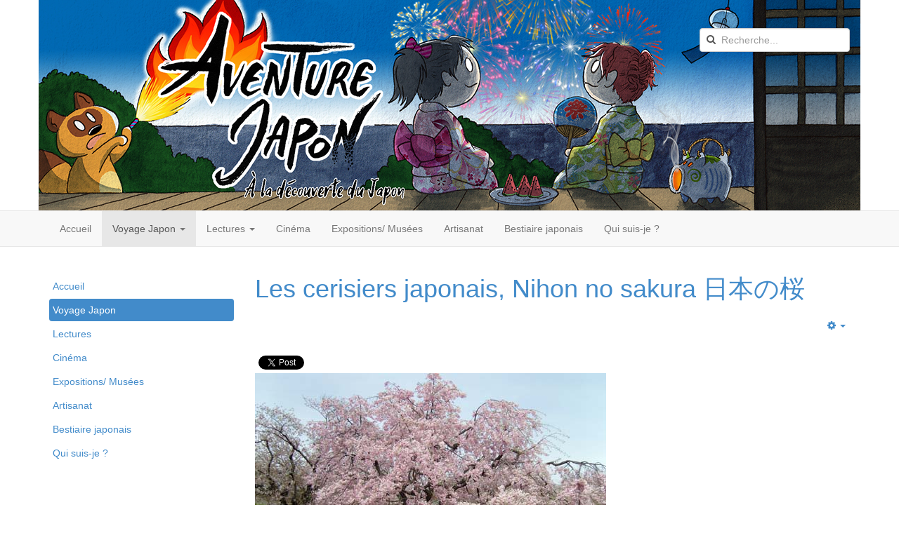

--- FILE ---
content_type: text/html; charset=utf-8
request_url: http://www.aventure-japon.fr/index.php/voyage-japon/200-home/voyage-japon/tourisme-japon/cerisiers-fleur-japon/271-cerisier-japon-nihon-sakura
body_size: 7663
content:

<!DOCTYPE html>
<html lang="fr-fr" dir="ltr"
	  class='com_content view-article itemid-341 j31 mm-hover'>

<head>
	<base href="http://www.aventure-japon.fr/index.php/voyage-japon/200-home/voyage-japon/tourisme-japon/cerisiers-fleur-japon/271-cerisier-japon-nihon-sakura" />
	<meta http-equiv="content-type" content="text/html; charset=utf-8" />
	<meta name="keywords" content="blog voyage japon tokyo kyoto mont fuji okayama himeji kanazawa miyajima hiroshima kanazawa matsumoto" />
	<meta name="author" content="Administrator" />
	<meta name="description" content="A la découverte du Japon" />
	<meta name="generator" content="Joomla! - Open Source Content Management" />
	<title>Les cerisiers japonais, Nihon no sakura 日本の桜</title>
	<link href="/templates/t3_bs3_blank/favicon.ico" rel="shortcut icon" type="image/vnd.microsoft.icon" />
	<link href="http://www.aventure-japon.fr/index.php/component/search/?Itemid=341&amp;catid=200&amp;id=271&amp;format=opensearch" rel="search" title="Valider Aventure Japon" type="application/opensearchdescription+xml" />
	<link href="/t3-assets/css/css-95269-83119.css" rel="stylesheet" type="text/css" media="all" />
	<link href="/t3-assets/css/css-7904f-26200.css" rel="stylesheet" type="text/css" media="all" />
	<style type="text/css">
div.mod_search90 input[type="search"]{ width:auto; }
	</style>
	<script src="/t3-assets/js/js-7225a-26200.js" type="text/javascript"></script>
	<script type="text/javascript">
jQuery(window).on('load',  function() {
				new JCaption('img.caption');
			});jQuery(function($){ initTooltips(); $("body").on("subform-row-add", initTooltips); function initTooltips (event, container) { container = container || document;$(container).find(".hasTooltip").tooltip({"html": true,"container": "body"});} });
	</script>

	
<!-- META FOR IOS & HANDHELD -->
	<meta name="viewport" content="width=device-width, initial-scale=1.0, maximum-scale=1.0, user-scalable=no"/>
	<style type="text/stylesheet">
		@-webkit-viewport   { width: device-width; }
		@-moz-viewport      { width: device-width; }
		@-ms-viewport       { width: device-width; }
		@-o-viewport        { width: device-width; }
		@viewport           { width: device-width; }
	</style>
	<script type="text/javascript">
		//<![CDATA[
		if (navigator.userAgent.match(/IEMobile\/10\.0/)) {
			var msViewportStyle = document.createElement("style");
			msViewportStyle.appendChild(
				document.createTextNode("@-ms-viewport{width:auto!important}")
			);
			document.getElementsByTagName("head")[0].appendChild(msViewportStyle);
		}
		//]]>
	</script>
<meta name="HandheldFriendly" content="true"/>
<meta name="apple-mobile-web-app-capable" content="YES"/>
<!-- //META FOR IOS & HANDHELD -->




<!-- Le HTML5 shim and media query for IE8 support -->
<!--[if lt IE 9]>
<script src="//cdnjs.cloudflare.com/ajax/libs/html5shiv/3.7.3/html5shiv.min.js"></script>
<script type="text/javascript" src="/plugins/system/t3/base-bs3/js/respond.min.js"></script>
<![endif]-->

<!-- You can add Google Analytics here or use T3 Injection feature -->





<meta name="google-site-verification" content="google-site-verification=4-xL1VHJOb9PpEFFUH8Khbvt5CSvSWcNeEAgFZbSQsU" />


<script>
  (function(i,s,o,g,r,a,m){i['GoogleAnalyticsObject']=r;i[r]=i[r]||function(){
  (i[r].q=i[r].q||[]).push(arguments)},i[r].l=1*new Date();a=s.createElement(o),
  m=s.getElementsByTagName(o)[0];a.async=1;a.src=g;m.parentNode.insertBefore(a,m)
  })(window,document,'script','//www.google-analytics.com/analytics.js','ga');

  ga('create', 'UA-44872472-1', 'aventure-japon.fr');
  ga('send', 'pageview');

</script>
<!-- Universal Google Analytics Plugin by PB Web Development -->


</head>

<body>

<div class="t3-wrapper"> <!-- Need this wrapper for off-canvas menu. Remove if you don't use of-canvas -->

  
<!-- HEADER -->
<header id="t3-header" class="container t3-header">
	<div class="row">

		<!-- LOGO -->
		<div class="col-xs-12 col-sm-8 logo">
			<div class="logo-image">
				<a href="http://www.aventure-japon.fr/" title="Aventure Japon">
											<img class="logo-img" src="/images/08_images_website/logo_blank.png" alt="Aventure Japon" />
															<span>Aventure Japon</span>
				</a>
				<small class="site-slogan"></small>
			</div>
		</div>
		<!-- //LOGO -->

					<div class="col-xs-12 col-sm-4">
									<!-- HEAD SEARCH -->
					<div class="head-search ">
						<div class="search mod_search90">
	<form action="/index.php/voyage-japon" method="post" class="form-inline form-search">
		<label for="mod-search-searchword90" class="element-invisible">Rechercher</label> <input name="searchword" id="mod-search-searchword" aria-label="search" maxlength="200"  class="form-control search-query" type="search" size="20" placeholder="Recherche..." />		<input type="hidden" name="task" value="search" />
		<input type="hidden" name="option" value="com_search" />
		<input type="hidden" name="Itemid" value="341" />
	</form>
</div>

					</div>
					<!-- //HEAD SEARCH -->
				
							</div>
		
	</div>
</header>
<!-- //HEADER -->


  
<!-- MAIN NAVIGATION -->
<nav id="t3-mainnav" class="wrap navbar navbar-default t3-mainnav">
	<div class="container">

		<!-- Brand and toggle get grouped for better mobile display -->
		<div class="navbar-header">
		
											<button type="button" class="navbar-toggle" data-toggle="collapse" data-target=".t3-navbar-collapse">
					<i class="fa fa-bars"></i>
				</button>
			
			
		</div>

					<div class="t3-navbar-collapse navbar-collapse collapse"></div>
		
		<div class="t3-navbar navbar-collapse collapse">
			<div  class="t3-megamenu"  data-responsive="true">
<ul itemscope itemtype="http://www.schema.org/SiteNavigationElement" class="nav navbar-nav level0">
<li itemprop='name'  data-id="21" data-level="1">
<a itemprop='url' class=""  href="/index.php"   data-target="#">Accueil </a>

</li>
<li itemprop='name' class="current active dropdown mega" data-id="341" data-level="1">
<a itemprop='url' class=" dropdown-toggle"  href="/index.php/voyage-japon"   data-target="#" data-toggle="dropdown">Voyage Japon <em class="caret"></em></a>

<div class="nav-child dropdown-menu mega-dropdown-menu"  ><div class="mega-dropdown-inner">
<div class="row">
<div class="col-xs-12 mega-col-nav" data-width="12"><div class="mega-inner">
<ul itemscope itemtype="http://www.schema.org/SiteNavigationElement" class="mega-nav level1">
<li itemprop='name'  data-id="318" data-level="2">
<a itemprop='url' class=""  href="/index.php/voyage-japon/voyage-japon-avril-2016"   data-target="#">Voyage au Japon, avril 2016 </a>

</li>
<li itemprop='name'  data-id="375" data-level="2">
<a itemprop='url' class=""  href="/index.php/voyage-japon/voyage-japon-mars-2020"   data-target="#">Voyage au temps du coronavirus - Japon mars 2020 </a>

</li>
</ul>
</div></div>
</div>
</div></div>
</li>
<li itemprop='name' class="dropdown mega" data-id="376" data-level="1">
<a itemprop='url' class=" dropdown-toggle"  href="/index.php/lectures-japon"   data-target="#" data-toggle="dropdown">Lectures <em class="caret"></em></a>

<div class="nav-child dropdown-menu mega-dropdown-menu"  ><div class="mega-dropdown-inner">
<div class="row">
<div class="col-xs-12 mega-col-nav" data-width="12"><div class="mega-inner">
<ul itemscope itemtype="http://www.schema.org/SiteNavigationElement" class="mega-nav level1">
<li itemprop='name'  data-id="345" data-level="2">
<a itemprop='url' class=""  href="/index.php/lectures-japon/kanji-du-jour"   data-target="#">Le Kanji du jour </a>

</li>
<li itemprop='name'  data-id="381" data-level="2">
<a itemprop='url' class=""  href="/index.php/lectures-japon/maliki-japonais"   data-target="#">J'apprends le japonais avec Maliki </a>

</li>
</ul>
</div></div>
</div>
</div></div>
</li>
<li itemprop='name'  data-id="377" data-level="1">
<a itemprop='url' class=""  href="/index.php/cinema-japon"   data-target="#">Cinéma </a>

</li>
<li itemprop='name'  data-id="378" data-level="1">
<a itemprop='url' class=""  href="/index.php/exposition-musee-japon"   data-target="#">Expositions/ Musées </a>

</li>
<li itemprop='name'  data-id="379" data-level="1">
<a itemprop='url' class=""  href="/index.php/artisanat-japon"   data-target="#">Artisanat </a>

</li>
<li itemprop='name'  data-id="380" data-level="1">
<a itemprop='url' class=""  href="/index.php/bestiaire-japon"   data-target="#">Bestiaire japonais </a>

</li>
<li itemprop='name'  data-id="317" data-level="1">
<a itemprop='url' class=""  href="/index.php/quisuisje"   data-target="#">Qui suis-je ? </a>

</li>
</ul>
</div>

		</div>

	</div>
</nav>
<!-- //MAIN NAVIGATION -->


  


  
<div id="t3-mainbody" class="container t3-mainbody">
	<div class="row">

		<!-- MAIN CONTENT -->
		<div id="t3-content" class="t3-content col-xs-12 col-sm-8 col-sm-push-4 col-md-9 col-md-push-3">
						
<!-- Page header -->
<!-- // Page header -->

<div class="item-page" itemscope itemtype="https://schema.org/Article">
	
	<!-- Article -->
	<article itemscope itemtype="http://schema.org/Article">
	  <meta itemscope itemprop="mainEntityOfPage"  itemType="https://schema.org/WebPage" itemid="https://google.com/article"/>
		<meta itemprop="inLanguage" content="fr-FR" />

					
<header class="article-header clearfix">
	<h1 class="article-title" itemprop="headline">
					<a href="/index.php/voyage-japon/200-home/voyage-japon/tourisme-japon/cerisiers-fleur-japon/271-cerisier-japon-nihon-sakura" itemprop="url" title="Les cerisiers japonais, Nihon no sakura 日本の桜">
				Les cerisiers japonais, Nihon no sakura 日本の桜</a>
			</h1>

			</header>
				
				
		
  	<!-- Aside -->
				<aside class="article-aside clearfix">
					  		

			<div class="btn-group pull-right">
			<a class="btn dropdown-toggle" data-toggle="dropdown" href="#"> <span class="fa fa-cog"></span> <span class="caret"><span class="element-invisible">Empty</span></span> </a>
						<ul class="dropdown-menu">
									<li class="print-icon"> <a href="/index.php/voyage-japon/200-home/voyage-japon/tourisme-japon/cerisiers-fleur-japon/271-cerisier-japon-nihon-sakura?tmpl=component&amp;print=1&amp;page=" title="Imprimer" onclick="window.open(this.href,'win2','status=no,toolbar=no,scrollbars=yes,titlebar=no,menubar=no,resizable=yes,width=640,height=480,directories=no,location=no'); return false;" rel="nofollow"><span class="fa fa-print"></span>&#160;Imprimer&#160;</a> </li>
															</ul>
		</div>
	
		  
							<dl class="article-info  muted">

		
			<dt class="article-info-term">
													Détails							</dt>

			
			
			
					
					
			
						</dl>
		</aside>
				<!-- // Aside -->

		
		<!-- Item tags -->
									<!-- // Item tags -->

				<div style="clear:both;"></div>
        <div class="itp-share">
             	<div class="itp-share-tw">
                	<a href="https://twitter.com/share" class="twitter-share-button" data-url="http://www.aventure-japon.fr/index.php/voyage-japon/200-home/voyage-japon/tourisme-japon/cerisiers-fleur-japon/271-cerisier-japon-nihon-sakura" data-text="Les cerisiers japonais, Nihon no sakura 日本の桜" data-via="AventureJapon" data-lang="fr" data-size="small" data-related="" data-hashtags="" data-count="horizontal">Tweet</a><script>!function(d,s,id){var js,fjs=d.getElementsByTagName(s)[0],p=/^http:/.test(d.location)?'http':'https';if(!d.getElementById(id)){js=d.createElement(s);js.id=id;js.src=p+'://platform.twitter.com/widgets.js';fjs.parentNode.insertBefore(js,fjs);}}(document, 'script', 'twitter-wjs');</script></div>
        </div>
        <div style="clear:both;"></div>
		
							<div class="pull-none item-image"> <img
		class="caption" title="Cerisier en fleur dans le parc du château d'Himeji 姫路城 © Aventure Japon" src="/images/07_4_saisons/sakura/cerisier_himejijo.jpg" alt="Cerisier en fleur dans le parc du château d'Himeji 姫路城 © Aventure Japon" itemprop="image"/> </div>

			
			<section class="article-content clearfix" itemprop="articleBody">
				<p style="text-align: left;">&nbsp;</p>
<p style="text-align: left;"><strong>Qu'est-ce qu'un cerisier du Japon ?</strong> Une <strong>question simple</strong> pour une <strong>réponse vaste et complexe</strong>.</p>
 
<p style="text-align: left;">&nbsp;</p>
<p style="text-align: left;">Le <strong>cerisier du Japon</strong> appartient au <strong>sous-genre</strong> des <em>Cerasus</em> (les cerisiers) qui fait partie du <strong>genre</strong> des <em>momo-zoku</em> モモ属, les <em>Prunus</em> (les pruniers), de la <strong>grande famille</strong> des <em>bara</em> バラ科, les <em>Rosaceae</em> (les rosiers).</p>
<p style="text-align: left;">&nbsp;</p>
<p style="text-align: left;">Au Japon, le <strong>nom scientifique</strong> commence par <em>Cerasus</em> alors que dans la <strong>nomenclature internationale</strong>, on emploit le terme <em>Prunus.</em></p>
<p style="text-align: left;">&nbsp;</p>
<p style="text-align: left;">Les cerisiers sont <strong>originaires de la région de l'Himalaya</strong> mais on les trouve désormais en <strong>Europe,</strong> en <strong>Sibérie du Sud</strong>, aux <strong>Etats-Unis</strong> et au <strong>Canada</strong> en plus du <strong>Japon</strong> et de la <strong>Chine.</strong> Ils sont présents principalement dans la <strong>zone tempérée de l'hémisphère Nord</strong>.</p>
<p style="text-align: left;">&nbsp;</p>
<p style="text-align: left;">Il existe <strong>plusieurs espèces de cerisiers</strong>. Celle qui est <strong>la plus répandue</strong>, la mieux connue et la plus appréciée au Japon est le <a href="http://fr.wikipedia.org/wiki/Prunus_%C3%97yedoensis" target="_blank" rel="noopener"><em>Some-i Yoshino</em> 染井吉野, le cerisier de Yoshino</a> ou <em>Prunus ×yedoensis</em>.</p>
<p style="text-align: left;">&nbsp;</p>
<p style="text-align: left;">Voici une <strong>sélection des principaux cerisiers</strong> que l'on trouve au Japon (<a href="http://ja.wikipedia.org/wiki/%E3%82%B5%E3%82%AF%E3%83%A9%E3%81%AE%E4%B8%80%E8%A6%A7" target="_blank" rel="noopener">la liste complète en japonais</a>).</p>
<p style="text-align: left;">&nbsp;</p>
<p style="text-align: left;">On distingue <strong>9 groupes différents</strong>.</p>
<p style="text-align: left;">&nbsp;</p>
<ol>
<li style="text-align: left;">Les cerisiers de montagne, <em>yamazakura-gun</em> ヤマザクラ群, <em>Prunus jamasakura</em></li>
</ol>
<p style="text-align: left;">&nbsp;</p>
<p style="text-align: left;">On les trouve principalement au <strong>Japon</strong> et en <strong>Corée.</strong> Les feuilles et les fleurs apparaissent en même temps.</p>
<p style="text-align: left;">&nbsp;</p>
<h2 style="text-align: left;">Les variétés sauvages, <em>yaseishu</em> 野生種</h2>
<p style="text-align: left;">&nbsp;<em>Ôshima zakura</em> オオシマザクラ 大島桜</p>
<p style="text-align: left;"><img src="/images/07_4_saisons/sakura/010101_oshimazakura_300.jpg" alt="Ôshima zakura オオシマザクラ 大島桜" width="250" height="250" style="margin-right: 12px; margin-bottom: 12px; float: left;" title="Ôshima zakura オオシマザクラ 大島桜" /><em>Prunus speciosa</em></p>
<p style="text-align: left;">Fleurs blanches.</p>
<p style="text-align: left;">Cerisier natif des montagnes du nord-est de la Péninsule d'Izu et de l'île Izu Ôshima.</p>
<p style="text-align: left;">Le <a href="http://www.town.oshima.tokyo.jp/highlight/sakurakabu.html" target="_blank" rel="noopener">plus ancien encore existant</a> aurait plus de 800 ans.</p>
<p style="text-align: left;">&nbsp;</p>
<p style="text-align: left;">&nbsp;</p>
<p style="text-align: left;">&nbsp;</p>
<p style="text-align: left;">&nbsp;</p>
<h3 style="text-align: left;"><em>Ôyama zakura</em> オオヤマザクラ 大山桜</h3>
<p style="text-align: left;"><em><img src="/images/07_4_saisons/sakura/010102_oyamazakura_300.jpg" alt="Ôyama zakura オオヤマザクラ 大山桜" width="250" height="250" style="margin-bottom: 12px; margin-left: 12px; float: right;" title="Ôyama zakura オオヤマザクラ 大山桜" />Prunus sargentii</em></p>
<p style="text-align: left;">Fleurs de couleur rose pâle à foncé.</p>
<p style="text-align: left;">On les trouve principalement au nord du Japon : Hokkaïdo, les îles Kouriles, Sakhaline ainsi qu'en Corée et dans l'île principale du Japon, Honshu, et Shikoku.</p>
<p style="text-align: left;">Ils ont la particularité d'endurer le froid, d'être résistants aux vents mais pas à la pollution.</p>
<p style="text-align: left;">On peut les admirer dans la célèbre allée <a href="http://shinhidaka.hokkai.jp/kankoukyoukai/nizyukken/douro.html" target="_blank" rel="noopener"><em>Nijû kandôro Sakura namiki</em> 二十間道路桜並木</a> à Hokkaïdo début mai.</p>
<p style="text-align: left;">&nbsp;</p>
<h3 style="text-align: left;"><em>Kasumi zakura</em> カスミザクラ 霞桜</h3>
<p style="text-align: left;"><em><img src="/images/07_4_saisons/sakura/010103_kasumizakura_300.jpg" alt="Kasumi zakura カスミザクラ 霞桜" width="250" height="250" style="margin-right: 12px; margin-bottom: 12px; float: left;" title="Kasumi zakura カスミザクラ 霞桜" />Prunus verecunda</em></p>
<p style="text-align: left;">Fleurs blanches.</p>
<p style="text-align: left;">Cerisier originaire de Corée, de Chine et du Japon, dans les régions montagneuses d'Hokkaïdo, Honshu et Shikoku.</p>
<p style="text-align: left;">&nbsp;</p>
<p style="text-align: left;">&nbsp;</p>
<p style="text-align: left;">&nbsp;</p>
<p style="text-align: left;">&nbsp;</p>
<p style="text-align: left;">&nbsp;</p>
<p style="text-align: left;">&nbsp;</p>
<h2 style="text-align: left;">Les variétés cultivées, <em>engei hinshu</em> 園芸品種</h2>
<h3 style="text-align: left;"><em>Kenrokuen Kumagai</em> ケンロクエンクマガイ 兼六園熊谷</h3>
<p style="text-align: left;"><em><em><img src="/images/07_4_saisons/sakura/010201_kenrokuen_kumagai_300.jpg" alt="Kenrokuen Kumagai ケンロクエンクマガイ 兼六園熊谷" width="200" height="200" style="margin-right: 12px; margin-bottom: 12px; float: left;" title="Kenrokuen Kumagai ケンロクエンクマガイ 兼六園熊谷" /></em>Prunus jamasakura Sieb.</em></p>
<p style="text-align: left;">Fleurs rose pâle</p>
<p style="text-align: left;">Les feuilles apparaissent en même temps que la floraison : marron foncé au début, elles deviennent verte.</p>
<p style="text-align: left;">Il est cultivé dans le <a href="http://www.pref.ishikawa.jp/siro-niwa/kenrokuen/e/index.html" target="_blank" rel="noopener">jardin Kenrokuen 兼六園</a> situé à Kanazawa 金沢市 (préfecture d'Ishigawa 石川県), un des plus beaux jardins du Japon.</p>
<p style="text-align: left;">&nbsp;</p>
<h3 style="text-align: left;"><em>Jônioi</em> ジョウニオイ 上匂</h3>
<p style="text-align: left;"><em><img src="/images/07_4_saisons/sakura/010202_jonioi_300.jpg" alt="Jônioi ジョウニオイ 上匂" width="250" height="250" style="margin-bottom: 12px; margin-left: 12px; float: right;" title="Jônioi ジョウニオイ 上匂" />Prunus lannesiana</em></p>
<p style="text-align: left;">Fleurs blanches à pétales multiples et floraison tardive (mi-avril).</p>
<p style="text-align: left;">Feuilles vert foncé.</p>
<p style="text-align: left;">Fort parfum (particularité dont il tire son nom : odeur en japonais se dit <em>nioi</em> 匂い).</p>
<p style="text-align: left;">&nbsp;</p>
<p style="text-align: left;">&nbsp;</p>
<p style="text-align: left;">&nbsp;</p>
<p style="text-align: left;">&nbsp;</p>
<h3 style="text-align: left;"><em>Shinsumizome</em> シンスミゾメ 新墨染</h3>
<p style="text-align: left;"><em><img src="/images/07_4_saisons/sakura/010203_shinsumizome_300.jpg" alt="Shinsumizome シンスミゾメ 新墨染" width="250" height="250" style="margin-right: 12px; margin-bottom: 12px; float: left;" title="Shinsumizome シンスミゾメ 新墨染" />Prunus speciosa 'Shin-sumizome'</em></p>
<p style="text-align: left;">Fleurs d'un rose pâle à blanc.</p>
<p style="text-align: left;">Les reflets gris pétales sont à l'origine de son nom <em>sumizome</em> qui signifie « sombre ».</p>
<p style="text-align: left;">On en trouve au <a href="/index.php/component/content/200-home/voyage-japon/tourisme-japon/cerisiers-fleur-japon/152-parc-ueno?Itemid=235">parc Ueno 上野公園</a> de Tokyo.</p>
<p style="text-align: left;">&nbsp;</p>
<p style="text-align: left;">&nbsp;</p>
<p style="text-align: left;">&nbsp;</p>
<p style="text-align: left;">&nbsp;</p>
<h3 style="text-align: left;"><em>Chôshôin Hatazakura</em> チョウショウインハタザクラ 長勝院旗桜</h3>
<p style="text-align: left;"><img src="/images/07_4_saisons/sakura/010204_choshoinhatazakura_300.jpg" alt="Chôshôin Hatazakura チョウショウインハタザクラ 長勝院旗桜" width="250" height="250" style="margin-bottom: 12px; margin-left: 12px; float: right;" title="Chôshôin Hatazakura チョウショウインハタザクラ 長勝院旗桜" />C'est un arbre ancien (près de 400 ans) qui se trouve près des ruines du temple Chôshô dans la ville de Shiki 志木市 de la préfecture de Saitama 埼玉県.</p>
<p style="text-align: left;">Un gâteau japonais, <em>manjû</em> 饅頭, et du saké porte son nom.</p>
<p style="text-align: left;">&nbsp;</p>
<p style="text-align: left;">&nbsp;</p>
<p style="text-align: left;">&nbsp;</p>
<p style="text-align: left;">&nbsp;</p>
<p style="text-align: left;">&nbsp;</p>
<h3 style="text-align: left;">Hachisuka zakura ハチスカザクラ 蜂須賀桜</h3>
<p style="text-align: left;"><img src="/images/07_4_saisons/sakura/010206_hachisukazakura_harada_300.jpg" alt="Nara no yaezakura ナラノヤエザクラ 奈良の八重桜" width="250" height="250" style="margin-right: 12px; margin-bottom: 12px; float: left;" title="Nara no yaezakura ナラノヤエザクラ 奈良の八重桜" /><em>Prunus verecunda 'Antiqua'</em></p>
<p style="text-align: left;">Fleurs rose.</p>
<p style="text-align: left;">Floraison précoce (mi-mars)</p>
<p style="text-align: left;">Originaire de Tokushima, on le trouve dans les régions de Tokyo, Osaka et Nagano.</p>
<p style="text-align: left;">L'arbre le plus célèbre se trouve à la maison Harada, <em>Harada jûtaku</em> 原田家住宅, la demeure historique d'un guerrier de l'ère d'Edo à Tokushima 徳島市.</p>
<p style="text-align: left;">&nbsp;</p>
<p style="text-align: left;">&nbsp;</p>			</section>

			<!-- Footer -->
						<!-- // Footer -->

			
										
						
	</article>
	<!-- //Article -->

	
		</div>

		</div>
		<!-- //MAIN CONTENT -->

		<!-- SIDEBAR LEFT -->
		<div class="t3-sidebar t3-sidebar-left col-xs-12 col-sm-4 col-sm-pull-8 col-md-3 col-md-pull-9 ">
			<div class="t3-module module_menu " id="Mod105"><div class="module-inner"><div class="module-ct"><ul class="nav nav-pills nav-stacked menu">
<li class="item-21 default"><a href="/index.php" class="">Accueil</a></li><li class="item-341 current active deeper dropdown parent"><a href="/index.php/voyage-japon" class=" dropdown-toggle" data-toggle="dropdown">Voyage Japon<em class="caret"></em></a><ul class="dropdown-menu"><li class="item-318"><a href="/index.php/voyage-japon/voyage-japon-avril-2016" class="">Voyage au Japon, avril 2016</a></li><li class="item-375"><a href="/index.php/voyage-japon/voyage-japon-mars-2020" class="">Voyage au temps du coronavirus - Japon mars 2020</a></li></ul></li><li class="item-376 parent"><a href="/index.php/lectures-japon" class="">Lectures</a></li><li class="item-377"><a href="/index.php/cinema-japon" class="">Cinéma</a></li><li class="item-378"><a href="/index.php/exposition-musee-japon" class="">Expositions/ Musées</a></li><li class="item-379"><a href="/index.php/artisanat-japon" class="">Artisanat</a></li><li class="item-380"><a href="/index.php/bestiaire-japon" class="">Bestiaire japonais</a></li><li class="item-317"><a href="/index.php/quisuisje" class="">Qui suis-je ?</a></li></ul>
</div></div></div>
		</div>
		<!-- //SIDEBAR LEFT -->

	</div>
</div> 


  


  


  
<!-- FOOTER -->
<footer id="t3-footer" class="wrap t3-footer">

	
	<section class="t3-copyright">
		<div class="container">
			<div class="row">
				<div class="col-md-12 copyright ">
					
          <small>
            <a href="http://twitter.github.io/bootstrap/" target="_blank">Bootstrap</a> is a front-end framework of Twitter, Inc. Code licensed under <a href="http://www.apache.org/licenses/LICENSE-2.0" target="_blank">Apache License v2.0</a>.
          </small>
          <small>
            <a href="http://fortawesome.github.io/Font-Awesome/" target="_blank">Font Awesome</a> font licensed under <a href="http://scripts.sil.org/OFL">SIL OFL 1.1</a>.
          </small>
				</div>
							</div>
		</div>
	</section>

</footer>
<!-- //FOOTER -->

</div>

</body>

</html>

--- FILE ---
content_type: text/plain
request_url: https://www.google-analytics.com/j/collect?v=1&_v=j102&a=620839635&t=pageview&_s=1&dl=http%3A%2F%2Fwww.aventure-japon.fr%2Findex.php%2Fvoyage-japon%2F200-home%2Fvoyage-japon%2Ftourisme-japon%2Fcerisiers-fleur-japon%2F271-cerisier-japon-nihon-sakura&ul=en-us%40posix&dt=Les%20cerisiers%20japonais%2C%20Nihon%20no%20sakura%20%E6%97%A5%E6%9C%AC%E3%81%AE%E6%A1%9C&sr=1280x720&vp=1280x720&_u=IEBAAAABAAAAACAAI~&jid=366315903&gjid=1387156676&cid=1260621373.1763712085&tid=UA-44872472-1&_gid=126752008.1763712085&_r=1&_slc=1&z=1338019157
body_size: -286
content:
2,cG-QC9XFQVFG1